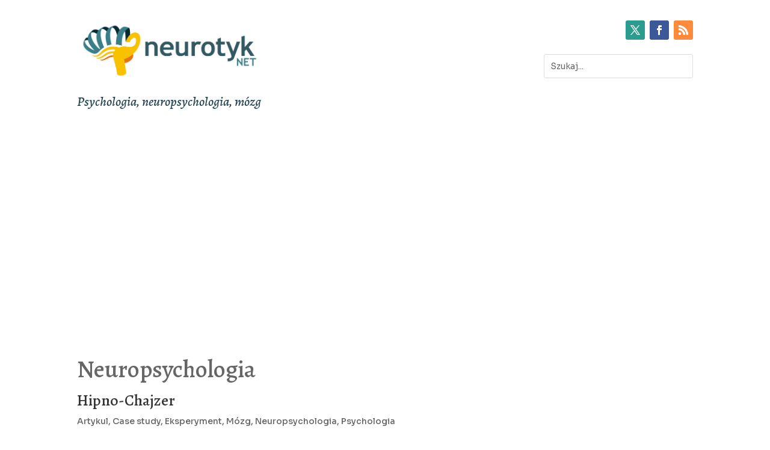

--- FILE ---
content_type: text/html; charset=utf-8
request_url: https://www.google.com/recaptcha/api2/aframe
body_size: 265
content:
<!DOCTYPE HTML><html><head><meta http-equiv="content-type" content="text/html; charset=UTF-8"></head><body><script nonce="cMv-ORfSg8_O6SPUrvLo9w">/** Anti-fraud and anti-abuse applications only. See google.com/recaptcha */ try{var clients={'sodar':'https://pagead2.googlesyndication.com/pagead/sodar?'};window.addEventListener("message",function(a){try{if(a.source===window.parent){var b=JSON.parse(a.data);var c=clients[b['id']];if(c){var d=document.createElement('img');d.src=c+b['params']+'&rc='+(localStorage.getItem("rc::a")?sessionStorage.getItem("rc::b"):"");window.document.body.appendChild(d);sessionStorage.setItem("rc::e",parseInt(sessionStorage.getItem("rc::e")||0)+1);localStorage.setItem("rc::h",'1768799580579');}}}catch(b){}});window.parent.postMessage("_grecaptcha_ready", "*");}catch(b){}</script></body></html>